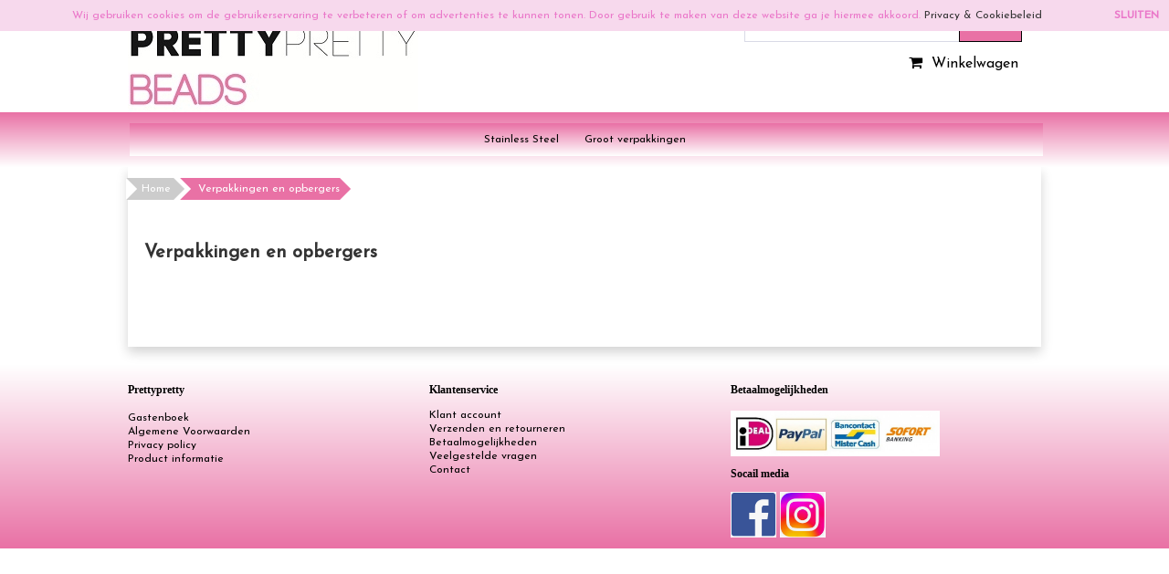

--- FILE ---
content_type: text/html; charset=UTF-8
request_url: https://prettypretty.nl/verpakkingen-en-opbergers/
body_size: 3822
content:
<!DOCTYPE HTML>
<html lang="nl-NL" prefix="og: http://ogp.me/ns#">
<head>
    <title>Verpakkingen en opbergers</title>
    <meta http-equiv="Content-Type" content="text/html; charset=utf-8" />
    <meta name="viewport" content="width=device-width, initial-scale=1.0">
    <meta name="keywords" content="sieraden opbergers verpakkingen kralen" />
    <meta name="description" content="Sieraden verpakkingen en opbergers  te koop bij Prettypretty. Bij min. besteding van 6,50 euro geen verzendkosten!"/>
    <script type="application/ld+json" id="shopReview">
		{
				"@context":"https://schema.org",
				"@type":"Organization",
				"url":"https://prettypretty.nl",
					"sameAs":[
							"",
							"https://twitter.com/"
					],
					"name":"ELJA Lifestyle",
					"logo":"https://prettypretty.nl/files/4666/afbeeldingen/logo-factuur-prettypretty.jpg",
					"telephone": "",
					"address": {
				    	"@type": "PostalAddress",
					    "streetAddress": "Brediusweg 60",
					    "addressLocality": "Bussum",
					    "postalCode": "1401AJ",
					    "addressCountry": "Nederland"
					},
					"aggregateRating": {
			            "@type": "AggregateRating",
			            "ratingValue": "9.9",
			            "bestRating": "10",
			            "worstRating": "1",
			            "reviewCount": "311"
			          }
		}
		</script>
    <link rel="stylesheet" type="text/css" href="https://prettypretty.nl/files/4666/css/styleresponsive.css" />
		<!--[if lt IE 10]>
			<link rel="stylesheet" type="text/css" href="https://cdn.gratiswebshopbeginnen.nl/webshop/css/ie8.css" />
		<![endif]-->
    <script type="text/javascript">if (document.location.protocol != 'https:'){ window.location = "https://prettypretty.nl/verpakkingen-en-opbergers/";	}</script>
    
    <link rel="shortcut icon" href="https://prettypretty.nl/files/4666/favicon/favicon.ico"  type="image/x-icon">
    <meta name="google-site-verification" content="WojEF3cWlJrFIi9vKR4Nx3-xoTu8InAlwsoniF9djwA" />
<link rel="stylesheet" href="/assets/plugins/font-awesome/css/font-awesome.min.css"> 
 <link rel="stylesheet" href="/assets/plugins/font-awesome/css/font-awesome.min.css" /> <link rel="stylesheet" href="/assets/plugins/font-awesome/css/font-awesome.min.css" />     <link rel="stylesheet" type="text/css" href="/templates/mobile/4666/eigenstyle.css" /><meta name="robots" content="all"><link rel="canonical" href="https://prettypretty.nl/verpakkingen-en-opbergers/" /><meta property="og:locale" content="nl_NL" />
	<meta property="og:title" content="Verpakkingen en opbergers">
    <meta property="og:description" content="Sieraden verpakkingen en opbergers  te koop bij Prettypretty. Bij min. besteding van 6,50 euro geen verzendkosten!">
    <meta property="og:url" content="https://prettypretty.nl/verpakkingen-en-opbergers/">
    <meta property="og:site_name" content="Prettypretty"><meta property="og:image" content="https://prettypretty.nl/files/4666/afbeeldingen/logo-factuur-prettypretty.jpg"><meta property="og:type" content="article"><meta name="twitter:card" content="summary_large_image"/><meta name="twitter:description" content="Sieraden verpakkingen en opbergers  te koop bij Prettypretty. Bij min. besteding van 6,50 euro geen verzendkosten!"/><meta name="twitter:title" content="Verpakkingen en opbergers"/><meta name="twitter:domain" content="Prettypretty"/><meta name="twitter:image:src" content="https://prettypretty.nl/files/4666/afbeeldingen/logo-factuur-prettypretty.jpg" /><meta itemprop="name" content="Verpakkingen en opbergers"><meta itemprop="description" content="Sieraden verpakkingen en opbergers  te koop bij Prettypretty. Bij min. besteding van 6,50 euro geen verzendkosten!"><meta itemprop="image" content="https://prettypretty.nl/files/4666/afbeeldingen/logo-factuur-prettypretty.jpg"><link rel="alternate" type="application/rss+xml" title="Verpakkingen en opbergers" href="https://prettypretty.nl/verpakkingen-en-opbergers/feed/"/>
    
</head>
<body>
	
	<div class="clearfix"></div>
	<div class="container">
  <div class="col-md-50">
    <a href="/"><img border="0" src="https://prettypretty.nl/files/4666/afbeeldingen/logo-factuur-prettypretty.jpg" alt="Verpakkingen en opbergers" title="Verpakkingen en opbergers"></a>
  </div>
  <div class="col-md-50 hidemenu">
    <div class="artikelfoto marginright15 padding10">
      <form action="/zoeken/" method="post">
          <input class="menuinput zoekveldheader" name="string" type="text" /> 
          <input class="menubuttons zoekbuttonheader" name="submit" type="submit" value="Zoeken" />
      </form>
      <div class="hidemobilemenu hidden">
		<div class="list-group margintop">
			<div class="list-group-item header">Zoeken</div>
			<div class="list-group-item webshopmenu">
				<form method="post" action="https://prettypretty.nl/zoeken/">
					<div class="input-group">
                 <input type="text" name="string" class="menuinput form-control" placeholder="Zoeken">
                 <button class="btn btn-outline-secondary menubuttons" type="submit" id="SearchButtonTop" name="string">Zoeken</button>
               </div>
				</form>
			</div>
		</div></div>
      <div class="artikelfoto">
           <a href="/winkelwagen/" class="winkelwagenheadertekst"><i class="fa fa-shopping-cart"></i> Winkelwagen</a>
      </div>
    </div>
  </div>
</div>
			
    <div class="clearfix"></div>    
    <header id="site-header">
		<nav id="mainnav" role="navigation">  
		    <div class="navbar">
		        <div class="navbar-inner">
		            <div class="mobile-header">
		            	<div class="col-md-fl-left">
		            		<a id="simple-menu" href="#sidr">
		            		<button type="button" class="btn btn-navbar" style="float: left">
							    <span class="icon-bar"></span><span class="icon-bar"></span><span class="icon-bar">
							    </span>
							</button>
							</a>
						</div>
						<div class="col-md-fl-right">
							<a href="/winkelwagen/"><img alt="winkelwagen" src="/img/cart.png" border="0" /></a>
						</div>
					</div> 
		            <div id="nav-informatie">
		            	<div id="informatiemenuhorizontaal" class="list-group-item topmenu">  
							<div class="container">
								
			<div id="informatiemenuhorizontaal" class="list-group-item topmenu">
			    <ul class="hidemenu">
						<li><a class="informatiemenuhorizontaaltekst" title="Stainless Steel " href="https://prettypretty.nl/stainless-steel/"> Stainless Steel </a></li>
						<li><a class="informatiemenuhorizontaaltekst" title="Groot verpakkingen" href="https://prettypretty.nl/groot-verpakkingen/"> Groot verpakkingen</a></li>
			</ul>
			</div>
							</div>
						</div>
		        	</div>
		        </div>
		    </div>
		</nav>
	</header>

	<div class="container tabelmidden">
		<div class="row tabelmidden shadow">
			<p id="breadcrumbs" class="new pt-2">
			<span itemscope itemtype="http://schema.org/BreadcrumbList">
				<span>
				<span itemprop="itemListElement" itemscope itemtype="http://schema.org/ListItem">
					<a class="breadcrumb-item" itemprop="item" href="https://prettypretty.nl/">
						Home
					</a>
					<meta itemprop="name" content="home" />
					<meta itemprop="position" content="1" />
				</span>
						<span itemprop="itemListElement" itemscope itemtype="http://schema.org/ListItem"> <span class="breadcrumb_last breadcrumb-item active"> Verpakkingen en opbergers</span>
										<meta itemprop="name" content="Verpakkingen en opbergers" />
										<meta itemprop="position" content="2" /></span>
					</span>
			</span>
		</p>
			<div id="content" class="col-md-6 padding10">
			  	<header class="entry-header">
			<h1>Verpakkingen en opbergers</h1>
		</header><div class="webshopomschrijvingtekst"></div><br /><div class="clearfix"></div>
	<div class="balkb"><div class="list-group marginleft10" style="border:0px !important;"><table><tr><td colspan="2" class="webshopomschrijvingtekst">&nbsp;</td></tr></table></div>
	</div>
	<div class="clearfix"></div><div style="clear: both;"></div><div class="col-md-fl-left margintop20 marginleft10 mt-4"><table><tr><td colspan="2" class="webshopomschrijvingtekst">&nbsp;</td></tr></table></div><div class="clearfix"></div>
			 </div>
		</div>
	</div> <!-- /container -->

	<footer id="site-footer">
		<section>
			<div class="container webshopfooter"><div class="width33"><span style="font-family:Georgia,serif;"><b>Prettypretty</b></span>
<div class="footerlinks"><span style="font-family:Georgia,serif;"><br />
<a href="https://prettypretty.nl/gastenboek/">Gastenboek</a><br />
<a href="https://prettypretty.nl/algemene-voorwaarden/">Algemene Voorwaarden</a><br />
<a href="https://prettypretty.nl/privacy-policy/">Privacy policy</a><br />
<a href="https://prettypretty.nl/productinformatie/">Product informatie</a></span><br />
 </div>
<span style="font-family:Georgia,serif;">  </span>

<div class="footerlinks"><span style="font-family:Georgia,serif;"></span></div>
</div>

<div class="width33"><span style="font-family:Georgia,serif;"><b>Klantenservice</b></span><br />
 
<div class="footerlinks"><span style="font-family:Georgia,serif;"><a href="https://prettypretty.nl/klant-account-en-verlanglijstje/">Klant account</a></span></div>

<div class="footerlinks"><span style="font-family:Georgia,serif;"><a href="https://prettypretty.nl/zenden-amp-retourneren/">Verzenden en retourneren</a><br />
<a href="https://prettypretty.nl/betaalmogelijkheden/">Betaalmogelijkheden</a><br />
<a href="https://prettypretty.nl/veelgestelde-vragen/">Veelgestelde vragen</a><br />
<a href="https://prettypretty.nl/contact/">Contact</a></span><br />
 </div>
</div>

<div class="width33"><span style="font-family:Georgia,serif;"><strong>Betaalmogelijkheden</strong><br />
<br />
<a href="https://prettypretty.nl/betaalmogelijkheden/"><img alt="" src="https://prettypretty.nl/files/4666/afbeeldingen/betaalmogelijkheden.jpg" style="height: 50px; width: 229px; border-width: 0px; border-style: solid;" /></a></span><br />
<br />
<span style="font-family:Georgia,serif;"><strong>Socail media</strong></span><br />
<br />
<a href="https://www.facebook.com/prettyprettybeads" target="_blank"><img alt="" src="https://prettypretty.nl/files/4666/afbeeldingen/facebook-logo.png" style="width: 50px; height: 51px;" /></a> <a href="https://www.instagram.com/prettyprettybeads/" target="_blank"><img alt="" src="https://prettypretty.nl/files/4666/afbeeldingen/a-1655196895-insta-logo.png" style="width: 50px;" /></a><br />
 </div>
</div>
			<div class="nav-collapse collapse">
	<ul class="hidemobilemenu mobielenav">
			<li>&nbsp;</li><li><div class="marginleft10"><form method="post" action="https://prettypretty.nl/zoeken/"><input type="text" name="string" class="menuinput" required="required" />
		 <input type="hidden" name="ookomschrijving" value="1">
	    <input type="submit" name="submit" class="menubuttons" value="Zoeken" /> </form></div></li><ul class="firstul"><li><a title="Stainless Steel " href="https://prettypretty.nl/stainless-steel/"> Stainless Steel </a></li><li><a title="Groot verpakkingen" href="https://prettypretty.nl/groot-verpakkingen/"> Groot verpakkingen</a></li></ul><li>&nbsp;</li><li><a href="/zoeken/">Zoeken</a></li></ul></div>
		</section>
	</footer>
	<link href="https://statics.gratiswebshopbeginnen.nl/webshop/css/mobile-min.css" rel="stylesheet">
	
				<!-- Add fancyBox -->
				<script type="text/javascript" src="https://code.jquery.com/jquery-latest.min.js"></script>
				<link rel="stylesheet" href="https://cdn.gratiswebshopbeginnen.nl/webshop/css/jquery.fancybox-min.css" type="text/css" media="screen" />
				<script async type="text/javascript" src="https://cdn.gratiswebshopbeginnen.nl/webshop/js/jquery.fancybox.pack-min.js"></script><div class="notifycookiebar">
					<div class="cookietekst" style="padding:5px; margin: auto;">
						Wij gebruiken cookies om de gebruikerservaring te verbeteren of om advertenties te kunnen tonen. Door gebruik te maken van deze website ga je hiermee akkoord. <a href="https://prettypretty.nl/privacy-policy/" style="color: #333;">Privacy &amp; Cookiebeleid</a>
					</div>
					<span class="dismiss">
						<a class="close" id="close-cookies" href="#" title="close bericht"><b>SLUITEN</b></a>
					</span>
	        	</div><script language="javascript">
					function setCookieBar(cname, cvalue, exhours) {
					    var d = new Date();
					    d.setTime(d.getTime() + (exhours*60*60*1000));
					    var expires = "expires="+d.toUTCString();
					    document.cookie = cname + "=" + cvalue + "; " + expires + "; " + "path=/";
					}
					$('#close-cookies').click(function(){
					    setCookieBar("cookiebargwb", "yes", 744);
					     $('.notifycookiebar').hide(1000);
					});
				</script>
	
	
	<script>
			  (function(i,s,o,g,r,a,m){i['GoogleAnalyticsObject']=r;i[r]=i[r]||function(){
			  (i[r].q=i[r].q||[]).push(arguments)},i[r].l=1*new Date();a=s.createElement(o),
			  m=s.getElementsByTagName(o)[0];a.async=1;a.src=g;m.parentNode.insertBefore(a,m)
			  })(window,document,'script','//www.google-analytics.com/analytics.js','ga');

			  ga('create', 'G-ESKCKYYH13', 'auto', 'clientTracker');
			  ga('set', 'anonymizeIp', true);
			  ga('set', 'forceSSL', true);
			  ga('send', 'pageview');
			  ga('clientTracker.send', 'pageview');
			</script>
	<script src="https://statics.gratiswebshopbeginnen.nl/webshop/js/bootstrap.min.js"></script>
	<script src="https://statics.gratiswebshopbeginnen.nl/webshop/js/jquery.sidr.min.js"></script>
	<link href="//fonts.googleapis.com/css?family=Josefin+Sans" rel="stylesheet" type="text/css">
</body>
</html>

--- FILE ---
content_type: text/css
request_url: https://prettypretty.nl/files/4666/css/styleresponsive.css
body_size: 6277
content:

		html, body { font-family:Josefin Sans, sans-serif; font-size:12px; color:#333333; margin: 0; padding: 0; }
		.container,	.navbar-static-top .container,.navbar-fixed-top .container,.navbar-fixed-bottom .container {width: 1000px;}
		.col-md-3 {	width: 0px !important;	}
		.col-md-6 {width: 1000px;}.tabelmidden { font-family:Josefin Sans, sans-serif; background-color:#ffffff; }.informatiemenuhorizontaal { font-family:Josefin Sans, sans-serif; font-size:12px; text-align:center; color:#000000;  background-color:#e971a5; padding-top:12px; padding-bottom:12px; height:auto; width:100%; vertical-align: middle; } .webshopmenuheader { font-family:Josefin Sans, sans-serif; font-size:12px; color:#303330; background-color:#e971a5; height:auto; width:100%; padding-top:6px; padding-bottom:6px; text-decoration:none; } 
		.webshopmenuborder { width:auto; background-color:#ffffff; font-size:12px; border-top-width:0px; border-right-width:1px; border-bottom-width: 1px; border-left-width: 1px; border-style:solid; border-width:1px; border-color:#7f7f7f; }
		#webshopmenu ul { list-style-type: none; margin-top: 0px; margin-left:-30px; }
		#webshopmenu ul li { margin-left: 10px; font-family:Josefin Sans, sans-serif; font-size:12px; background-color:#ffffff; color:#303330; text-decoration:none; }
		#webshopmenu ul li a { display: block; padding: 6px; font-family:Josefin Sans, sans-serif; font-size:12px; color:#303330; text-decoration:none; }
		.webshopmenu { font-family:Josefin Sans, sans-serif; font-size:12px; background-color:#ffffff; color:#303330; text-decoration:none; }
		a.webshopmenuheader:link { line-height:24px; color:#303330; text-decoration:none;  }
		a.webshopmenuheader:active { line-height:24px; color:#303330; text-decoration:none;  }
		a.webshopmenuheader:visited { line-height:24px; color:#303330; text-decoration:none;  }
		a.webshopmenuheader:hover { line-height:24px; color:#303330; text-decoration:none;  }
		.informatiemenuhorizontaaltekst { font-family:Josefin Sans, sans-serif; font-size:12px; text-align:center; color:#000000; height:auto; width:100%; padding-top:12px; padding-bottom:12px; }
		#informatiemenuhorizontaal ul { list-style-type: none; margin: auto auto auto -35px; }
		#informatiemenuhorizontaal ul li { display: inline-block; margin: 0 7px; text-align:center;  }
		#informatiemenuhorizontaal ul li a { font-family:Josefin Sans, sans-serif; font-size:12px; color:#000000; text-decoration:none; margin-right:10px; }
		img{max-width: 100% !important;height: auto !important;}
		.marginleft10 { margin-left:10px; }
		.marginleftmin20 { margin-left:-20px; }
		.sidr-class-marginleft10 { margin-left:10px; }
		.padding10 { padding: 10px; }
		.paddingright10 {padding-right:10px;}
		.paddingbottom10 { padding-bottom: 10px; }
		.paddingbottom3 { padding-bottom: 3px; }
		.webshopsubmenumargin { font-family:Josefin Sans, sans-serif; font-size:12px; margin-left:25px; padding:5px; }
		.margintop { font-family:Josefin Sans, sans-serif; font-size:12px; margin-top:10px; }
		input.webshopbutton { font-family:Josefin Sans, sans-serif; font-size:12px; text-decoration:none; font-style:none; background-color:#e971a5; color:#000000; padding:3px; border: 1px solid #303330; border-top-width: 1px; border-right-width: 1px; border-bottom-width: 1px; border-left-width: 1px; }
		.webshopbutton { font-family:Josefin Sans, sans-serif; font-size:12px; text-decoration:none; font-style:none; background-color:#e971a5; color:#000000; padding:3px; border: 1px solid #303330; border-top-width: 1px; border-right-width: 1px; border-bottom-width: 1px; border-left-width: 1px; }
		.webshopbutton:hover { cursor:hand; }
		.toevoegenbutton { font-family:Josefin Sans, sans-serif; font-size:12px; text-decoration:none; font-style:none; background-color: #e971a5;	*background-color: #e971a5;	background-image: -moz-linear-gradient(top, #e971a5, #e971a5);	background-image: -webkit-gradient(linear, 0 0, 0 100%, from(#e971a5), to(#e971a5));
			background-image: -webkit-linear-gradient(top, #e971a5, #e971a5); background-image: -o-linear-gradient(top, #e971a5, #e971a5); background-image: linear-gradient(to bottom, #e971a5, #e971a5);	background-repeat: repeat-x; color:#000000; padding: 10px 18px 10px 18px; border: 0px; border-radius: 4px; }
		.toevoegenbutton:hover {font-family:Josefin Sans, sans-serif; font-size:12px; text-decoration:none; font-style:none; cursor:pointer; background-color: #e971a5; *background-color: #e971a5; background-image: -moz-linear-gradient(top, #e971a5, #e971a5); background-image: -webkit-gradient(linear, 0 0, 0 100%, from(#e971a5), to(#e971a5));
			background-image: -webkit-linear-gradient(top, #e971a5, #e971a5); background-image: -o-linear-gradient(top, #e971a5, #e971a5); background-image: linear-gradient(to bottom, #e971a5, #e971a5); background-repeat: repeat-x; color:#000000; padding: 10px 18px 10px 18px; border: 0px;	border-radius: 4px; }
		input.invulvelden { width:350px; }
		input.veiligheidscode { width:100px; }
		.tekstarea { height:150px; }
		.divoverflow { width:100%; height:200px; overflow:scroll; }
		h1 { font-family:Josefin Sans, sans-serif; color:#333333; font-size:20px; border:0px; padding:3px; }
		.h1 { font-family:Josefin Sans, sans-serif; color:#333333; font-size:20px; border:0px; padding:3px; }
		.webshopomschrijvingtekst { font-family:Josefin Sans, sans-serif; color:#333333; font-size: 12px; text-decoration:none; font-style:none; }
		a.webshopomschrijvingtekst:link { font-family:Josefin Sans, sans-serif; font-size:12px; color:#333333; text-decoration:none; }
		a.webshopomschrijvingtekst:active { font-family:Josefin Sans, sans-serif; font-size:12px; color:#333333; text-decoration:none; }
		a.webshopomschrijvingtekst:visited { font-family:Josefin Sans, sans-serif; font-size:12px; color:#333333; text-decoration:none; }
		a.webshopomschrijvingtekst:hover { font-family:Josefin Sans, sans-serif; font-size:12px; color:#333333; text-decoration:none; }
		.webshopmelding { font-family:Josefin Sans, sans-serif; color:#ff0000; font-size: 12px; text-decoration:none; font-style:none; padding:3px; }
		.border { font-family:Josefin Sans, sans-serif; font-size:12px; border-top-width:0px; border-right-width:1px; border-bottom-width: 1px; border-left-width: 1px; border-style:solid; border-width:1px; border-color:#7f7f7f; }
		.artikeloverzicht 	 { position: relative; width:100%; }
		.artikelrightside 	 { position: relative; float:right; width: 240px; }
		.artikelfotos 		 { position: relative; float:left; }
		.artikelfotos-thumb  { position: relative; float:left; }
		.artikelfoto 		 { position: relative; float:right; }
		.artikelthumbpadding { padding-bottom: 2px; width: 102px; }
		.artikelomschrijving { position: relative; float:left; width:100%; font-family:Josefin Sans, sans-serif; color:#333333; font-size: 12px; text-decoration:none; font-style:none;  }
		.artikellink { font-family:Josefin Sans, sans-serif; color:#333333; font-size: 12px; text-decoration:none; font-style:none; }
		a.artikellink:link { font-family:Josefin Sans, sans-serif; font-size:12px; color:#333333; text-decoration:none; }
		a.artikellink:active { font-family:Josefin Sans, sans-serif; font-size:12px; color:#333333; text-decoration:none; }
		a.artikellink:visited { font-family:Josefin Sans, sans-serif; font-size:12px; color:#333333; text-decoration:none; }
		a.artikellink:hover { font-family:Josefin Sans, sans-serif; font-size:12px; color:#333333; text-decoration:none; }
		.webshopartikeloverzicht { font-family:Josefin Sans, sans-serif; font-size: 12px; text-decoration:none; font-style:none; border-style:solid; border-width:1px; border-color:#7f7f7f; border-top-width: 0px; border-right-width: 0px; border-bottom-width: 1px; border-left-width: 0px; padding:10px; min-height:50px; width:96%; }
		.webshoptiteltekst{ font-family:Josefin Sans, sans-serif; color:#333333; font-size:17px; text-decoration:none; font-style:none; }
		a.webshoptiteltekst:link { font-family:Josefin Sans, sans-serif; font-size:17px; color:#333333; text-decoration:none; }
		a.webshoptiteltekst:active { font-family:Josefin Sans, sans-serif; font-size:17px; color:#333333; text-decoration:none; }
		a.webshoptiteltekst:visited { font-family:Josefin Sans, sans-serif; font-size:17px; color:#333333; text-decoration:none; }
		a.webshoptiteltekst:hover { font-family:Josefin Sans, sans-serif; font-size:17px; color:#333333; text-decoration:none; }
		.commentform { font-family:Josefin Sans, sans-serif; font-size:12px; color:#333333; width:550px; padding: 15px; }
		label { float: left; width: 140px; font-family:Josefin Sans, sans-serif; font-size:12px; text-align: left; margin-right: 15px; }
		.smalltekst { font-family:Josefin Sans, sans-serif; color:#333333; font-size: 10px !important; margin-left:15px; }
		.winkelwagenoverzicht { font-family:Josefin Sans, sans-serif; font-size: 12px; text-decoration:none; font-style:none; border-style:solid; border-width:1px; border-color:#7f7f7f; border-top-width: 0px; border-right-width: 0px; border-bottom-width: 1px; border-left-width: 0px; padding:5px; }
		.elementset { width:100%; height:auto; font-family:Josefin Sans, sans-serif; font-size:12px; text-align:center; }
		.element { width:150px; height:190px; font-family:Josefin Sans, sans-serif; font-size:12px; padding:5px; border-top-width:1px; border-right-width:1px; border-bottom-width: 1px; border-left-width: 1px; border-style:solid; border-width:1px; border-color:#7f7f7f; }
		.vastelement { width:170px; height:270px; font-family:Josefin Sans, sans-serif; font-size:12px; padding:5px; border-top-width:1px; border-right-width:1px; border-bottom-width: 1px; border-left-width: 1px; border-style:solid; border-width:1px; border-color:#7f7f7f; }
		a:active{ font-family:Josefin Sans, sans-serif; font-size:12px; text-decoration:none;	font-style: none; color:#000000; }
		a:link{	font-family:Josefin Sans, sans-serif; font-size:12px; text-decoration:none; font-style: none;	color:#000000; }
		a:visited{ font-family:Josefin Sans, sans-serif; font-size:12px; text-decoration:none; font-style: none; color:#000000; }
		a:hover { font-family:Josefin Sans, sans-serif; font-size:12px; text-decoration:none; font-style: none; color: #000000; }
		.winkelwagenmail { background-color:#ffffff; color:; font-family:Josefin Sans, sans-serif; font-size: 12px; text-decoration:none; font-style:none; }
		.foutmelding { font-family:Josefin Sans, sans-serif; font-size: 12px; text-decoration:none; font-style:none; background-color:#ff6060; color:#303330; border: 1px solid #ff0000; border-top-width: 1px; border-right-width: 1px; border-bottom-width: 1px; border-left-width: 1px; padding:3px; }
		.bannermenu { text-align:center; }
		.webshopcontactinputbox { width:350px; font-family:Josefin Sans, sans-serif; font-size: 12px; text-decoration:none; background-color:#ffffff; font-style:none; color:#303330; border: 1px solid #303330; border-top-width: 1px; border-right-width: 1px; border-bottom-width: 1px; border-left-width: 1px; padding:3px; }
		.webshopcontactinputbox-error { width:300px; font-family:Josefin Sans, sans-serif; font-size: 12px;	text-decoration:none; font-style:none; color:#303330; background-color:#ffffff; border: 1px solid #ff0000; border-top-width: 1px; border-right-width: 1px; border-bottom-width: 1px; border-left-width: 1px; padding: 7px 10px; }
		.menus { margin-left:15px; width:200px; }
		.margintop20 { margin-top:20px; }
		.marginbottom20 { margin-bottom:20px; }
		.centerit { text-align:center; }
		.actielabel { background: #ff3737 none repeat scroll 0 0 !important; opacity: 0.9; color:#ffffff !important; padding: 3px 8px; position: absolute; right: -5px; text-transform: uppercase; top: 20px; z-index: 1; }
		select.keuzelijst1 { font-family:Josefin Sans, sans-serif; font-size: 12px; text-decoration:none; font-style:none; color:#303330;border: 0 none;background: transparent;padding: 5px 10px;min-width:250px;width: auto;}
		select.keuzelijst {font-family:Josefin Sans, sans-serif;font-size: 12px; text-decoration:none;font-style:none; color:#303330; min-width:230px;width: 230px;height: 30px;overflow: hidden;background: url("/img/arrow.gif") no-repeat right #ffffff;padding: 0px 0px 0px 5px;border: 0 none;	border-style:solid; border-width:1px; border-color:#7f7f7f}
		#mainselection1 {border: 1px solid #303330;overflow: hidden;width: 200px;background: url("/img/arrow.gif") no-repeat scroll 170px 0px #ffffff;}
		select.keuzeland { font-family:Josefin Sans, sans-serif; font-size: 12px; text-decoration:none; font-style:none; color:#000000;min-width:300px;width: auto;height: 30px;overflow: hidden;background: url("/img/arrow.gif") no-repeat right #ffffff;padding: 0px 0px 0px 5px;border: 0 none;border-style:solid; border-width:1px; border-color:#7f7f7f}
		#mainselection_keuzeland1 {border: 1px solid #303330;overflow: hidden;width: 300px; background: url("/img/arrow.gif") no-repeat scroll 265px 1px #ffffff;}
		input.aantal { font-family:Josefin Sans, sans-serif; font-size: 12px;  text-decoration:none; font-style:none; color:#303330;border: 1px solid #303330;background: #ffffff;padding: 5px 10px;width:200px;*background: #FFFFFF;}
		input.aantalwinkelwagen { font-family:Josefin Sans, sans-serif; font-size: 12px;  text-decoration:none; font-style:none; color:#303330;border: 1px solid #303330;background: #ffffff;padding: 5px 10px;width:40px;*background: #FFFFFF;}
		.ketchup-error { position: absolute; width: auto;}
		.ketchup-error ul {padding: 0;margin: 0;font-family: Josefin Sans, sans-serif;font-size: 12px;text-align: left;color: #FFFFFF;background: red;background: rgba(255, 0, 0, 0.6);padding: 10px;-moz-border-radius: 5px; -webkit-border-radius: 5px; border-radius: 5px;list-style: none; line-height: 16px;}
		.ketchup-error span { display: block; width: 0; height: 0; border-left: 0 solid transparent; border-right: 15px solid transparent;border-top: 10px solid red; border-top: 10px solid rgba(255, 0, 0, 0.6); border-bottom: 0; margin-left: 10px;}
		/*menus aan rechter en linker kan weergeven mooi */
		.list-group {padding-left: 0;border-style:solid; border-width:1px; border-color:#7f7f7f;margin-bottom: 6px !important;}
		.list-group-item {position: relative;display: block;padding:6px !important; font-family:Josefin Sans, sans-serif;font-size:12px; background-color:#ffffff !important; color:#303330 !important; text-decoration:none;margin-bottom: -1px;}
		.list-group-item.header,.list-group-item.header:hover,.list-group-item.header:focus {z-index: 2;border: 0px !important;font-family:Josefin Sans, sans-serif;font-size:12px;color:#303330 !important;background-color: #e971a5 !important;background-image: -moz-linear-gradient(top, #e971a5, #e971a5);background-image: -webkit-gradient(linear, 0 0, 0 100%, from(#e971a5), to(#e971a5));background-image: -webkit-linear-gradient(top, #e971a5, #e971a5);
			background-image: -o-linear-gradient(top, #e971a5, #e971a5);background-image: linear-gradient(to bottom, #e971a5, #e971a5);background-repeat: repeat-x;height:24px;width:100%; padding:6px !important;text-decoration:none;}
		a.list-group-item:hover,a.list-group-item:focus {text-decoration: none;background-color: #d8d6d6 !important;}
		.list-group-item:first-child {border-top-left-radius: 0px;border-top-right-radius: 0px;}
		.list-group-item:last-child { margin-bottom: 0;border-bottom-right-radius: 0px; border-bottom-left-radius: 0px;	}
		.list-group-item.topmenu,.list-group-item.topmenu:hover,.list-group-item.topmenu:focus {z-index: 4;border: 0px !important;font-family:Josefin Sans, sans-serif; font-size:12px; text-align:center;color:#000000 !important;background-color: #e971a5 !important;background-image: -moz-linear-gradient(top, #e971a5, #ffffff);
			background-image: -webkit-gradient(linear, 0 0, 0 100%, from(#e971a5), to(#ffffff));background-image: -webkit-linear-gradient(top, #e971a5, #ffffff);background-image: -o-linear-gradient(top, #e971a5,
			#ffffff);background-image: linear-gradient(to bottom, #e971a5, #ffffff);background-repeat: repeat-x;height:auto; width:100%; padding:12px !important;padding-left:15px  !important; text-decoration:none;-webkit-border-radius: 0px; -moz-border-radius: 0px;border-radius: 0px;}

		input.webshopinputbox { width:300px; }
		input.webshopinputboxerror { width:300px; border: 1px solid #ff0000 !important; border-top-width: 1px; border-right-width: 1px; border-bottom-width: 1px; border-left-width: 1px; }
		textarea.webshopinputbox { width:300px; height:70px;  }
		input.nieuwsbriefinput { width:160px;  }
		select,textarea,input[type="text"],input[type="password"],input[type="email"] {display: inline-block;font-family:Josefin Sans, sans-serif; font-size:12px; color:#000000; background-color:#ffffff; border: 1px solid #d9dae6; padding: 7px 10px; vertical-align: middle; -webkit-border-radius: 0px; -moz-border-radius: 0px;border-radius: 0px;}
		textarea:focus,input[type="text"]:focus,input[type="password"]:focus { border-color: #51a8ec; outline: 0; outline: thin dotted \9; -webkit-box-shadow: inset 0 1px 1px rgba(0, 0, 0, 0.075), 0 0 8px rgba(82, 168, 236, 0.6); -moz-box-shadow: inset 0 1px 1px rgba(0, 0, 0, 0.075), 0 0 8px rgba(82, 168, 236, 0.6);box-shadow: inset 0 1px 1px rgba(0, 0, 0, 0.075), 0 0 8px rgba(82, 168, 236, 0.6);}
		input.menuinput { width:auto;max-width:150px; margin-bottom:10px;}
		textarea,input.onpage { width:70%; }
		.menubuttons:hover, .sidr-class-menubuttons:hover {cursor:pointer;background-color: #e971a5;*background-color: #e971a5;
			background-image: -moz-linear-gradient(top, #e971a5, #e971a5);
			background-image: -webkit-gradient(linear, 0 0, 0 100%, from(#e971a5), to(#e971a5));background-image: -webkit-linear-gradient(top, #e971a5, #e971a5);background-image: -o-linear-gradient(top, #e971a5, #e971a5);background-image: linear-gradient(to bottom, #e971a5, #e971a5);background-repeat: repeat-x;}
		.menubuttons, .sidr-class-menubuttons {font-family:Josefin Sans, sans-serif; font-size:12px; text-decoration:none;font-style:none; color:#000000;padding: 4px 12px;margin-bottom: 0;*margin-left: .3em;border: 1px solid #000000;text-shadow: 0 1px 1px rgba(255, 255, 255, 0.75);vertical-align: middle;background-color:#e971a5; *background-color: #e971a5;background-image: -moz-linear-gradient(top, #e971a5, #e971a5);
			background-image: -webkit-gradient(linear, 0 0, 0 100%, from(#e971a5), to(#e971a5));
			background-image: -webkit-linear-gradient(top, #e971a5, #e971a5);
			background-image: -o-linear-gradient(top, #e971a5, #e971a5);background-image: linear-gradient(to bottom, #e971a5, #e971a5);background-repeat: repeat-x; -webkit-border-radius: 0px; -moz-border-radius: 0px;border-radius: 0px;}
		.menubuttonsuitverkocht { font-size: 12px; background: transparent none repeat scroll 0% 0%; border: medium none; margin-bottom: 0px; padding: 5px 11px; }
		.form-group {margin-bottom: 15px;}
		.label {display: inline;text-align: left;white-space: nowrap;vertical-align: baseline;padding: .2em .6em .3em;width:100%;}
		table {max-width: 100%;background-color: transparent;border-collapse: collapse;border-spacing: 0;}
		.btn-navbar {background-color: #4c4c4c !important;border: 1px solid #4c4c4c !important;-webkit-border-radius: 6px !important; -moz-border-radius: 6px !important;border-radius: 6px !important;}
		.icon-bar {background-color: #ffffff !important;}
		.mobile-header {display: none;}
		.hidemobilemenu {display:none;}
		#breadcrumbs.new {font-size: 12px;}
		#breadcrumbs.new span span span a::before {display: block;}
		#breadcrumbs.new span span span a {padding: 0 3px 0 17px;}
		#breadcrumbs.new span span a::before {display: none;}
		#breadcrumbs.new a::before {border-color: transparent transparent transparent #ffffff;border-style: solid;border-width: 12px 0 12px 12px;content: "";height: 0;left: 0;position: absolute;top: 0;width: 0;z-index: 1;}
		#breadcrumbs.new a::after {border-color: transparent transparent transparent #cccccc;border-style: solid;border-width: 12px 0 12px 12px;content: "";height: 0;left: 100%;position: absolute;top: 0;width: 0;z-index: 2;}
		#breadcrumbs.new span span a {padding: 0 0 0 5px;}
		#breadcrumbs.new a { background: #cccccc none repeat scroll 0 0;color: #ffffff;display: inline-block;font-weight: 400;height: 24px;line-height: 24px;margin: 0 5px 10px -2px;padding: 0 0 0 20px;position: relative;}
		#breadcrumbs.new .breadcrumb_last::before {border-color: transparent transparent transparent #ffffff;border-style: solid;border-width: 12px 0 12px 12px;content: "";height: 0;left: 0;position: absolute;top: 0;width: 0;z-index: 1;}
		#breadcrumbs.new .breadcrumb_last::after {border-color: transparent transparent transparent #e971a5 !important;}
		#breadcrumbs.new .breadcrumb_last::after { border-color: transparent transparent transparent #e971a5;border-style: solid;border-width: 12px 0 12px 12px;content: "";height: 0;left: 100%;position: absolute;top: 0;width: 0;z-index: 2;}
		#breadcrumbs.new .breadcrumb_last {background: #e971a5 none repeat scroll 0 0;color: #ffffff;display: inline-block;font-weight: 400;height: 24px;line-height: 24px;margin: 0 5px 10px -2px;padding: 0 0 0 20px;position: relative;}
		.dropdown {position: relative;}
		.dropdown-toggle:focus {outline: 0;}
		.dropdown-submenu {	width:100%;text-align: left !important;margin-left:0px !important;}
		.dropdown-menu {position: absolute;top: 100%;left: 10px;z-index: 1000;display: none;float: left;min-width: 160px;padding: 5px 0;margin: 2px 0 0;font-size: 14px;text-align: left;list-style: none;background-color: #ffffff  !important; -webkit-background-clip: padding-box; background-clip: padding-box; border: 0px solid #ccc; border: 0px solid rgba(0, 0, 0, .15); border-radius: 0px; -webkit-box-shadow: 0 6px 12px rgba(0, 0, 0, .175);box-shadow: 0 6px 12px rgba(0, 0, 0, .175);}
		.dropdown-menu li:hover .sub-menu {visibility: visible;}
		.dropdown:hover .dropdown-menu {display: block;}
		.dropdown-menu > li > a { display: block; padding: 12px 10px;clear: both;font-weight:normal;line-height:1.42857143;color:#303330 !important;white-space:nowrap;width:100%;}
		.dropdown-menu > li > a:hover, .dropdown-menu > li > a:focus {color: #303330; text-decoration: none; background-color: #d8d6d6  !important;}
		.open > .dropdown-menu { display: block;}
		.open > a {  outline: 0;}
		.shadow {-webkit-box-shadow: 0 6px 12px rgba(0, 0, 0, .175); box-shadow: 0 6px 12px rgba(0, 0, 0, .175);}
		.width33 { width:33%; float:left;}
		.hidden{display:none;}
		.sub-navigation{position:relative;width:auto;margin:auto;padding-top: 5px;margin-bottom:30px;}
		.sub-navigation li{float:left;height:18px;list-style:outside none none;margin-left:50px;color:#000000;}
		.fa{padding:5px;}
		.clearfix{clear:both;}
		.col-md-100{width:100%;float:left;}
		.col-md-50{width:50%;float:left;}

		.col-md-50-winkelwagen{width:50%;float:left;}
		.col-md-40-marginright{width:45%; margin-right:5%;float:left;}
		.col-md-40-marginleft{width:45%; margin-left:5%;float:left;}

		.marginright15 { margin-right:15px; }
		.winkelwagenheadertekst { font-size:16px !important; }
		.paddingleft10 { padding-left:10px;}
		.usptop { background-color:#ffffff; width:100%; height:35px; text-align:center;}
		.noradius { border-radius: 0px !important; }
		input[type="text"].nopadding  { padding:0 5px !important;}
		input[type="text"].noshadow  { box-shadow:0 0px 0px rgba(0, 0, 0, 0) inset, 0 0 0px rgba(0, 0, 0, 0) !important; border-color:none !important; }

		/*Zoekformulier header */
		.zoekformulierheader { position:relative; float:right; padding-top:10px; margin-right:20px;}
		.zoekveldheader { max-width:300px !important; width: 300px !important; }
		.zoekbuttonheader { position: absolute; display: block; top: 0; height: 33px; margin-top: 9px; margin-left:235px; }
		.zoekbuttonheaderloep { background: rgba(192, 192, 192, 100) url("/img/search.svg") no-repeat scroll center center; border: 0 none; height: 23px; margin-left: -5px; text-indent: -9999px; width: 40px; }

		/*magnet*/
		.magnettrigger{ background: #e971a5;filter: alpha(opacity=90);-moz-opacity: 0.9;opacity: 0.9;color:#000000;padding: 10px 25px;border: 4px solid #ffffff;border-radius: 3px;box-shadow: 1px 1px 1px 1px rgba(0, 0, 0, 0.57);text-shadow: 1px 1px 1px rgba(0, 0, 0, 0.54);display:none;height:auto;z-index:9999;position:fixed;text-align:center;right: 30px;bottom:50px;-webkit-animation: mymove 2s;animation: mymove 2s;}
		@-webkit-keyframes mymove {from {right: -200px;} to {right: 30px;}}
		@keyframes mymove {from {right: -200px;} to {right: 30px;}}
		.magnettitel {font-size:20px;color:#000000;}
		.hide-magnet {background: #fff none repeat scroll 0 0;color: #000000;border: 0 solid #fff;border-radius: 50%;cursor: pointer;font-size: 18px;line-height: 1.2;padding-left: 4px;padding-right: 3px;position: absolute;right: -15px;text-shadow: none;top: -15px;}

		/*cookiebar*/
		.notifycookiebar {
			display:flex;
			width:100%;
			background-color: #f7d9ed;
			border: 1px solid #f7d9ed;
			color: #ea77c9;
			position:fixed;
			top:0px;
			padding:5px;
			font-size:12px;
			z-index:9999999;
		}
		.notifycookiebar a {
			color: #ea77c9;
		}

		.dismiss {
			float:right;
			text-align:center;
			padding: 5px;
			border-left: 1px solid #f7d9ed;
		}

		.input-group {
		    position: relative;
		    display: table;
		    border-collapse: separate;
		}
		.input-group .form-control {
		    display: table-cell;
		}
		.input-group-btn {
		    display: table-cell;
		}

		.input-group-btn {
		    width: 1%;
		    vertical-align: middle;
		}

		.input-group-sm > .input-group-btn > .btn {
		    height: 30px;
		}
		.btn-grey {
		    background-color: #d3d3d3;
		    border-color: #bbbbbb;
		}
		.input-group-btn:last-child > .btn {
			border-top-left-radius: 0;
			border-bottom-left-radius: 0;
		}
		.btn.btn-flat {
		    box-shadow: none;
		    border-width: 1px;
		}
		.input-group-sm > .input-group-btn > .btn {
		    height: 30px;
		    padding: 5px 10px;
		    font-size: 12px;
		    line-height: 1.5;
		    border-radius: 3px;
		}

		.kolom2opc, .kolom3opc{opacity: 0.3;}
		.av-opc { float: left; margin-right: 10px; width: 20px; }
		.label-av-opc { width: calc(100% - 30px); display:table-cell; float:left; }


		/*Footer */
		.webshopfooter { background-color:transparent !important; padding-top:20px; margin-top:20px; height:auto; text-align:left; color:#000000; font-family:Josefin Sans, sans-serif; font-size:12px; text-decoration:none; border-width:0px; }
		.webshopfooter a { color:#000000; font-size:12px; text-decoration:none; }
		footer ul{list-style-type:none;margin-left:-30px;margin-top:0;}
		footer { background-color: #ffffff;background-image: -moz-linear-gradient(top, #ffffff, #e971a5);
			background-image: -webkit-gradient(linear, 0 0, 0 100%, from(#ffffff), to(#e971a5));
			background-image: -webkit-linear-gradient(top, #ffffff, #e971a5);
			background-image: -o-linear-gradient(top, #ffffff, #e971a5);
			background-image: linear-gradient(to bottom, #ffffff, #e971a5);background-repeat: repeat-x;}

		/*ADDTHIS plugin anders over cookiebar */
		.at4-show{z-index:5 !important;}
		#at4m-mobile-container{z-index:5 !important;}

		/* Tablet en Mobiel */
		@media (max-width: 992px) {
			html, body { background-image:none !important; }
			.hidemenu { display:none!important; }
			.mobile-header {display:block !important;position:fixed !important;	background-color: #e971a7;padding:5px;left:0 !important;right:0 !important;	top:0 !important;z-index:9999999;}
			.topcontainer {	margin-top: 42px !important;}
			#informatiemenuhorizontaal {display: none !important;}
			.visible-xs{display:block !important;}
			.col-md-50{width:100%;float:left;}
			.sub-navigation { margin-left: -75px; margin-top:35px !important; width: 100%;}
			.sub-navigation li { width:100% !important; color:#000000; height:24px;}
			.artikelfoto {float:none;}
			.usptop { background-color:#ffffff; width:100%; height:auto; text-align:left;}
			.width33 { width:100% !important; float:left; padding-left:20px;}
			.menubuttonsuitverkocht, .menubuttons { width:100%; margin-top:5px;}
			.webshoptiteltekst { font-size: 13px; }
			.menubuttons.smalltekst { margin-left:15px; margin-right:15px; }
			.magnettrigger { max-width: 100%; margin-top: 30px; top: 50px !important; bottom:none;}
			.col-md-fl-left { width: 50% !important; }
			.col-md-fl-left.paddingbottom10.marginleft10 { width: 90% !important; }
			/*cookiebar*/
			.notifycookiebar,.notifycookiebar a{ padding:5px;font-size:11px; }
			.kolom2opc > .marginleft10, .kolom3opc > .marginleft10 { margin-left:0px !important; margin-top:10px;}
		}

--- FILE ---
content_type: text/css
request_url: https://prettypretty.nl/templates/mobile/4666/eigenstyle.css
body_size: 94
content:
.filterform {
    display: block !important;
}

.usptop {
    height: auto !important;
    text-align: left !important;
}

.sub-navigation {
    margin: auto auto 30px -60px !important;
}

.sub-navigation li {
    margin-left: 30px !important;
}

.zoekveldheader {
   height:36px !important;
}

.zoekbuttonheader {
   height:36px !important;
   margin-top: 10px !important; 
}


@media (max-width: 992px) {
    .sub-navigation {
        margin-left: -60px;
        margin-top: 40px !important;
    }
}